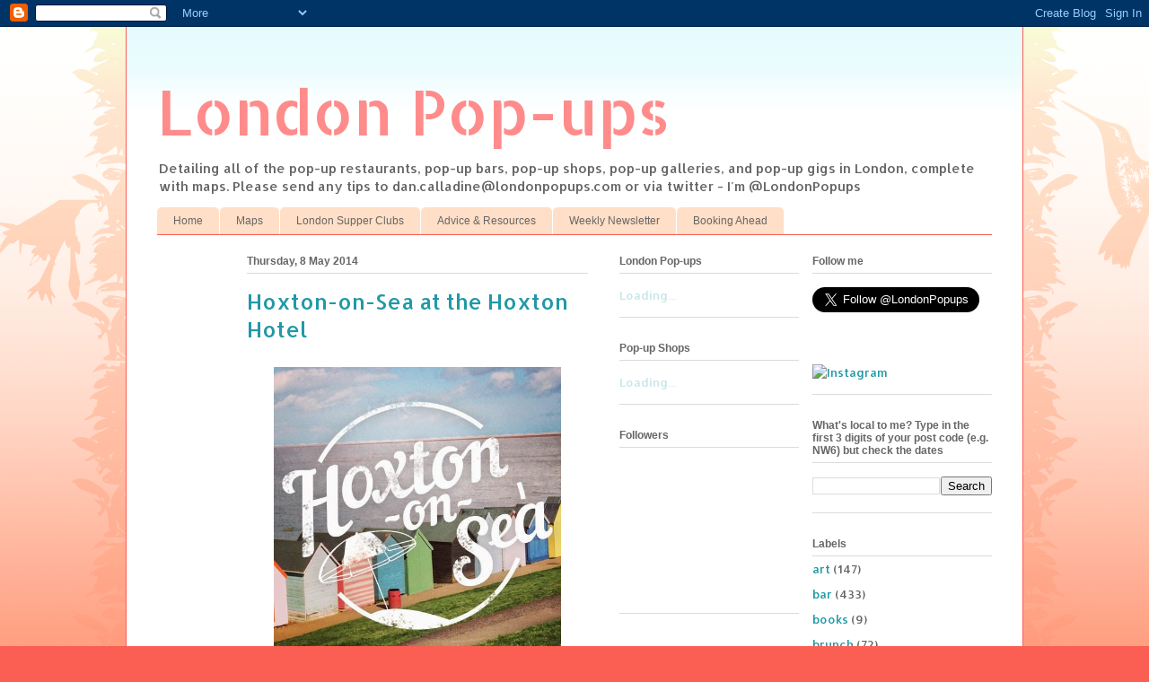

--- FILE ---
content_type: text/html; charset=UTF-8
request_url: http://www.londonpopups.com/2014/05/hoxton-on-sea-at-hoxton-hotel.html
body_size: 12766
content:
<!DOCTYPE html>
<html class='v2' dir='ltr' xmlns='http://www.w3.org/1999/xhtml' xmlns:b='http://www.google.com/2005/gml/b' xmlns:data='http://www.google.com/2005/gml/data' xmlns:expr='http://www.google.com/2005/gml/expr'>
<head>
<link href='https://www.blogger.com/static/v1/widgets/335934321-css_bundle_v2.css' rel='stylesheet' type='text/css'/>
<meta content='IE=EmulateIE7' http-equiv='X-UA-Compatible'/>
<meta content='width=1100' name='viewport'/>
<meta content='text/html; charset=UTF-8' http-equiv='Content-Type'/>
<meta content='blogger' name='generator'/>
<link href='http://www.londonpopups.com/favicon.ico' rel='icon' type='image/x-icon'/>
<link href='http://www.londonpopups.com/2014/05/hoxton-on-sea-at-hoxton-hotel.html' rel='canonical'/>
<link rel="alternate" type="application/atom+xml" title="London Pop-ups - Atom" href="http://www.londonpopups.com/feeds/posts/default" />
<link rel="alternate" type="application/rss+xml" title="London Pop-ups - RSS" href="http://www.londonpopups.com/feeds/posts/default?alt=rss" />
<link rel="service.post" type="application/atom+xml" title="London Pop-ups - Atom" href="https://www.blogger.com/feeds/886321596911483273/posts/default" />

<link rel="alternate" type="application/atom+xml" title="London Pop-ups - Atom" href="http://www.londonpopups.com/feeds/1373052955641502240/comments/default" />
<!--Can't find substitution for tag [blog.ieCssRetrofitLinks]-->
<link href='https://blogger.googleusercontent.com/img/b/R29vZ2xl/AVvXsEiyKovalvJxzDQwpelfp1aFkozBN_dNTKb0PPgjgbPN1Ms4Hc40OQLFxIFA5dogdOgd_vYgRmBIxn1SvusBK0vvsQaQ8U5sJKD-Bsm8FiLg2lF30yMGPEkzeFce4gE1nIJC5Pc2oLnBOh8X/s1600/hoxton_onsea_Hoxton_Hotel.jpg' rel='image_src'/>
<meta content='The end of May sees The Hoxton Hotel getting all seaside, with their Hoxton On Sea pop-up in the courtyard.  Expect Pimms, retro foodie treats (Candy floss?  Hope so!), donuts, fish & chips in paper cones, and more.' name='description'/>
<meta content='http://www.londonpopups.com/2014/05/hoxton-on-sea-at-hoxton-hotel.html' property='og:url'/>
<meta content='Hoxton-on-Sea at the Hoxton Hotel' property='og:title'/>
<meta content='The end of May sees The Hoxton Hotel getting all seaside, with their Hoxton On Sea pop-up in the courtyard.  Expect Pimms, retro foodie treats (Candy floss?  Hope so!), donuts, fish &amp; chips in paper cones, and more.' property='og:description'/>
<meta content='https://blogger.googleusercontent.com/img/b/R29vZ2xl/AVvXsEiyKovalvJxzDQwpelfp1aFkozBN_dNTKb0PPgjgbPN1Ms4Hc40OQLFxIFA5dogdOgd_vYgRmBIxn1SvusBK0vvsQaQ8U5sJKD-Bsm8FiLg2lF30yMGPEkzeFce4gE1nIJC5Pc2oLnBOh8X/w1200-h630-p-k-no-nu/hoxton_onsea_Hoxton_Hotel.jpg' property='og:image'/>
<title>London Pop-ups: Hoxton-on-Sea at the Hoxton Hotel</title>
<style type='text/css'>@font-face{font-family:'Allerta';font-style:normal;font-weight:400;font-display:swap;src:url(//fonts.gstatic.com/s/allerta/v19/TwMO-IAHRlkbx940YnYXSCiN9uc.woff2)format('woff2');unicode-range:U+0000-00FF,U+0131,U+0152-0153,U+02BB-02BC,U+02C6,U+02DA,U+02DC,U+0304,U+0308,U+0329,U+2000-206F,U+20AC,U+2122,U+2191,U+2193,U+2212,U+2215,U+FEFF,U+FFFD;}@font-face{font-family:'Allerta Stencil';font-style:normal;font-weight:400;font-display:swap;src:url(//fonts.gstatic.com/s/allertastencil/v24/HTx0L209KT-LmIE9N7OR6eiycOe1_Db29XP-vA.woff2)format('woff2');unicode-range:U+0000-00FF,U+0131,U+0152-0153,U+02BB-02BC,U+02C6,U+02DA,U+02DC,U+0304,U+0308,U+0329,U+2000-206F,U+20AC,U+2122,U+2191,U+2193,U+2212,U+2215,U+FEFF,U+FFFD;}</style>
<style id='page-skin-1' type='text/css'><!--
/*
-----------------------------------------------
Blogger Template Style
Name:     Ethereal
Designer: Jason Morrow
URL:      jasonmorrow.etsy.com
----------------------------------------------- */
/* Content
----------------------------------------------- */
body {
font: normal normal 13px Allerta;
color: #666666;
background: #fb5e53 url(http://www.blogblog.com/1kt/ethereal/birds-2toned-bg.png) repeat-x scroll top center;
}
html body .content-outer {
min-width: 0;
max-width: 100%;
width: 100%;
}
a:link {
text-decoration: none;
color: #2198a6;
}
a:visited {
text-decoration: none;
color: #4d469c;
}
a:hover {
text-decoration: underline;
color: #2198a6;
}
.main-inner {
padding-top: 15px;
}
.body-fauxcolumn-outer {
background: transparent none repeat-x scroll top center;
}
.content-fauxcolumns .fauxcolumn-inner {
background: #ffffff url(http://www.blogblog.com/1kt/ethereal/bird-2toned-blue-fade.png) repeat-x scroll top left;
border-left: 1px solid #fb5e53;
border-right: 1px solid #fb5e53;
}
/* Flexible Background
----------------------------------------------- */
.content-fauxcolumn-outer .fauxborder-left {
width: 100%;
padding-left: 300px;
margin-left: -300px;
background-color: transparent;
background-image: url(http://themes.googleusercontent.com/image?id=0BwVBOzw_-hbMNjViMzQ0ZDEtMWU1NS00ZTBkLWFjY2EtZjM5YmU4OTA2MjBm);
background-repeat: no-repeat;
background-position: left top;
}
.content-fauxcolumn-outer .fauxborder-right {
margin-right: -299px;
width: 299px;
background-color: transparent;
background-image: url(http://themes.googleusercontent.com/image?id=0BwVBOzw_-hbMNjViMzQ0ZDEtMWU1NS00ZTBkLWFjY2EtZjM5YmU4OTA2MjBm);
background-repeat: no-repeat;
background-position: right top;
}
/* Columns
----------------------------------------------- */
.content-inner {
padding: 0;
}
/* Header
----------------------------------------------- */
.header-inner {
padding: 27px 0 3px;
}
.header-inner .section {
margin: 0 35px;
}
.Header h1 {
font: normal normal 70px Allerta Stencil;
color: #ff8b8b;
}
.Header h1 a {
color: #ff8b8b;
}
.Header .description {
font-size: 115%;
color: #666666;
}
.header-inner .Header .titlewrapper,
.header-inner .Header .descriptionwrapper {
padding-left: 0;
padding-right: 0;
margin-bottom: 0;
}
/* Tabs
----------------------------------------------- */
.tabs-outer {
position: relative;
background: transparent;
}
.tabs-cap-top, .tabs-cap-bottom {
position: absolute;
width: 100%;
}
.tabs-cap-bottom {
bottom: 0;
}
.tabs-inner {
padding: 0;
}
.tabs-inner .section {
margin: 0 35px;
}
*+html body .tabs-inner .widget li {
padding: 1px;
}
.PageList {
border-bottom: 1px solid #fb5e53;
}
.tabs-inner .widget li.selected a,
.tabs-inner .widget li a:hover {
position: relative;
-moz-border-radius-topleft: 5px;
-moz-border-radius-topright: 5px;
-webkit-border-top-left-radius: 5px;
-webkit-border-top-right-radius: 5px;
-goog-ms-border-top-left-radius: 5px;
-goog-ms-border-top-right-radius: 5px;
border-top-left-radius: 5px;
border-top-right-radius: 5px;
background: #ffa183 none ;
color: #ffffff;
}
.tabs-inner .widget li a {
display: inline-block;
margin: 0;
margin-right: 1px;
padding: .65em 1.5em;
font: normal normal 12px Arial, Tahoma, Helvetica, FreeSans, sans-serif;
color: #666666;
background-color: #ffdfc7;
-moz-border-radius-topleft: 5px;
-moz-border-radius-topright: 5px;
-webkit-border-top-left-radius: 5px;
-webkit-border-top-right-radius: 5px;
-goog-ms-border-top-left-radius: 5px;
-goog-ms-border-top-right-radius: 5px;
border-top-left-radius: 5px;
border-top-right-radius: 5px;
}
/* Headings
----------------------------------------------- */
h2 {
font: normal bold 12px Arial, Tahoma, Helvetica, FreeSans, sans-serif;
color: #666666;
}
/* Widgets
----------------------------------------------- */
.main-inner .column-left-inner {
padding: 0 0 0 20px;
}
.main-inner .column-left-inner .section {
margin-right: 0;
}
.main-inner .column-right-inner {
padding: 0 20px 0 0;
}
.main-inner .column-right-inner .section {
margin-left: 0;
}
.main-inner .section {
padding: 0;
}
.main-inner .widget {
padding: 0 0 15px;
margin: 20px 0;
border-bottom: 1px solid #dbdbdb;
}
.main-inner .widget h2 {
margin: 0;
padding: .6em 0 .5em;
}
.footer-inner .widget h2 {
padding: 0 0 .4em;
}
.main-inner .widget h2 + div, .footer-inner .widget h2 + div {
padding-top: 15px;
}
.main-inner .widget .widget-content {
margin: 0;
padding: 15px 0 0;
}
.main-inner .widget ul, .main-inner .widget #ArchiveList ul.flat {
margin: -15px -15px -15px;
padding: 0;
list-style: none;
}
.main-inner .sidebar .widget h2 {
border-bottom: 1px solid #dbdbdb;
}
.main-inner .widget #ArchiveList {
margin: -15px 0 0;
}
.main-inner .widget ul li, .main-inner .widget #ArchiveList ul.flat li {
padding: .5em 15px;
text-indent: 0;
}
.main-inner .widget #ArchiveList ul li {
padding-top: .25em;
padding-bottom: .25em;
}
.main-inner .widget ul li:first-child, .main-inner .widget #ArchiveList ul.flat li:first-child {
border-top: none;
}
.main-inner .widget ul li:last-child, .main-inner .widget #ArchiveList ul.flat li:last-child {
border-bottom: none;
}
.main-inner .widget .post-body ul {
padding: 0 2.5em;
margin: .5em 0;
list-style: disc;
}
.main-inner .widget .post-body ul li {
padding: 0.25em 0;
margin-bottom: .25em;
color: #666666;
border: none;
}
.footer-inner .widget ul {
padding: 0;
list-style: none;
}
.widget .zippy {
color: #cccccc;
}
/* Posts
----------------------------------------------- */
.main.section {
margin: 0 20px;
}
body .main-inner .Blog {
padding: 0;
background-color: transparent;
border: none;
}
.main-inner .widget h2.date-header {
border-bottom: 1px solid #dbdbdb;
}
.date-outer {
position: relative;
margin: 15px 0 20px;
}
.date-outer:first-child {
margin-top: 0;
}
.date-posts {
clear: both;
}
.post-outer, .inline-ad {
border-bottom: 1px solid #dbdbdb;
padding: 30px 0;
}
.post-outer {
padding-bottom: 10px;
}
.post-outer:first-child {
padding-top: 0;
border-top: none;
}
.post-outer:last-child, .inline-ad:last-child {
border-bottom: none;
}
.post-body img {
padding: 8px;
}
h3.post-title, h4 {
font: normal normal 24px Allerta;
color: #2198a6;
}
h3.post-title a {
font: normal normal 24px Allerta;
color: #2198a6;
text-decoration: none;
}
h3.post-title a:hover {
color: #2198a6;
text-decoration: underline;
}
.post-header {
margin: 0 0 1.5em;
}
.post-body {
line-height: 1.4;
}
.post-footer {
margin: 1.5em 0 0;
}
#blog-pager {
padding: 15px;
}
.blog-feeds, .post-feeds {
margin: 1em 0;
text-align: center;
}
.post-outer .comments {
margin-top: 2em;
}
/* Comments
----------------------------------------------- */
.comments .comments-content .icon.blog-author {
background-repeat: no-repeat;
background-image: url([data-uri]);
}
.comments .comments-content .loadmore a {
background: #ffffff url(http://www.blogblog.com/1kt/ethereal/bird-2toned-blue-fade.png) repeat-x scroll top left;
}
.comments .comments-content .loadmore a {
border-top: 1px solid #dbdbdb;
border-bottom: 1px solid #dbdbdb;
}
.comments .comment-thread.inline-thread {
background: #ffffff url(http://www.blogblog.com/1kt/ethereal/bird-2toned-blue-fade.png) repeat-x scroll top left;
}
.comments .continue {
border-top: 2px solid #dbdbdb;
}
/* Footer
----------------------------------------------- */
.footer-inner {
padding: 30px 0;
overflow: hidden;
}
/* Mobile
----------------------------------------------- */
body.mobile  {
background-size: auto
}
.mobile .body-fauxcolumn-outer {
background: ;
}
.mobile .content-fauxcolumns .fauxcolumn-inner {
opacity: 0.75;
}
.mobile .content-fauxcolumn-outer .fauxborder-right {
margin-right: 0;
}
.mobile-link-button {
background-color: #ffa183;
}
.mobile-link-button a:link, .mobile-link-button a:visited {
color: #ffffff;
}
.mobile-index-contents {
color: #444444;
}
.mobile .body-fauxcolumn-outer {
background-size: 100% auto;
}
.mobile .mobile-date-outer {
border-bottom: transparent;
}
.mobile .PageList {
border-bottom: none;
}
.mobile .tabs-inner .section {
margin: 0;
}
.mobile .tabs-inner .PageList .widget-content {
background: #ffa183 none;
color: #ffffff;
}
.mobile .tabs-inner .PageList .widget-content .pagelist-arrow {
border-left: 1px solid #ffffff;
}
.mobile .footer-inner {
overflow: visible;
}
body.mobile .AdSense {
margin: 0 -10px;
}

--></style>
<style id='template-skin-1' type='text/css'><!--
body {
min-width: 1000px;
}
.content-outer, .content-fauxcolumn-outer, .region-inner {
min-width: 1000px;
max-width: 1000px;
_width: 1000px;
}
.main-inner .columns {
padding-left: 100px;
padding-right: 450px;
}
.main-inner .fauxcolumn-center-outer {
left: 100px;
right: 450px;
/* IE6 does not respect left and right together */
_width: expression(this.parentNode.offsetWidth -
parseInt("100px") -
parseInt("450px") + 'px');
}
.main-inner .fauxcolumn-left-outer {
width: 100px;
}
.main-inner .fauxcolumn-right-outer {
width: 450px;
}
.main-inner .column-left-outer {
width: 100px;
right: 100%;
margin-left: -100px;
}
.main-inner .column-right-outer {
width: 450px;
margin-right: -450px;
}
#layout {
min-width: 0;
}
#layout .content-outer {
min-width: 0;
width: 800px;
}
#layout .region-inner {
min-width: 0;
width: auto;
}
--></style>
<script type='text/javascript'>

  var _gaq = _gaq || [];
  _gaq.push(['_setAccount', 'UA-241181-19']);
  _gaq.push(['_trackPageview']);

  (function() {
    var ga = document.createElement('script'); ga.type = 'text/javascript'; ga.async = true;
    ga.src = ('https:' == document.location.protocol ? 'https://ssl' : 'http://www') + '.google-analytics.com/ga.js';
    var s = document.getElementsByTagName('script')[0]; s.parentNode.insertBefore(ga, s);
  })();

</script>
<!-- twitter card details -->
<meta content='summary' name='twitter:card'/>
<meta content='@LONDONPOPUPS' name='twitter:site'/>
<meta content='http://www.londonpopups.com/2014/05/hoxton-on-sea-at-hoxton-hotel.html' name='twitter:url'/>
<meta content='Hoxton-on-Sea at the Hoxton Hotel' name='twitter:title'/>
<meta content='The end of May sees The Hoxton Hotel getting all seaside, with their Hoxton On Sea pop-up in the courtyard.  Expect Pimms, retro foodie treats (Candy floss?  Hope so!), donuts, fish & chips in paper cones, and more.' name='twitter:description'/>
<meta content='https://blogger.googleusercontent.com/img/b/R29vZ2xl/AVvXsEiyKovalvJxzDQwpelfp1aFkozBN_dNTKb0PPgjgbPN1Ms4Hc40OQLFxIFA5dogdOgd_vYgRmBIxn1SvusBK0vvsQaQ8U5sJKD-Bsm8FiLg2lF30yMGPEkzeFce4gE1nIJC5Pc2oLnBOh8X/s72-c/hoxton_onsea_Hoxton_Hotel.jpg' name='twitter:image'/>
<!-- end twitter card details -->
<link href='https://www.blogger.com/dyn-css/authorization.css?targetBlogID=886321596911483273&amp;zx=9c095b2e-877f-4e46-939b-91bad736eec6' media='none' onload='if(media!=&#39;all&#39;)media=&#39;all&#39;' rel='stylesheet'/><noscript><link href='https://www.blogger.com/dyn-css/authorization.css?targetBlogID=886321596911483273&amp;zx=9c095b2e-877f-4e46-939b-91bad736eec6' rel='stylesheet'/></noscript>
<meta name='google-adsense-platform-account' content='ca-host-pub-1556223355139109'/>
<meta name='google-adsense-platform-domain' content='blogspot.com'/>

</head>
<body class='loading variant-hummingBirds2'>
<div class='navbar section' id='navbar'><div class='widget Navbar' data-version='1' id='Navbar1'><script type="text/javascript">
    function setAttributeOnload(object, attribute, val) {
      if(window.addEventListener) {
        window.addEventListener('load',
          function(){ object[attribute] = val; }, false);
      } else {
        window.attachEvent('onload', function(){ object[attribute] = val; });
      }
    }
  </script>
<div id="navbar-iframe-container"></div>
<script type="text/javascript" src="https://apis.google.com/js/platform.js"></script>
<script type="text/javascript">
      gapi.load("gapi.iframes:gapi.iframes.style.bubble", function() {
        if (gapi.iframes && gapi.iframes.getContext) {
          gapi.iframes.getContext().openChild({
              url: 'https://www.blogger.com/navbar/886321596911483273?po\x3d1373052955641502240\x26origin\x3dhttp://www.londonpopups.com',
              where: document.getElementById("navbar-iframe-container"),
              id: "navbar-iframe"
          });
        }
      });
    </script><script type="text/javascript">
(function() {
var script = document.createElement('script');
script.type = 'text/javascript';
script.src = '//pagead2.googlesyndication.com/pagead/js/google_top_exp.js';
var head = document.getElementsByTagName('head')[0];
if (head) {
head.appendChild(script);
}})();
</script>
</div></div>
<div class='body-fauxcolumns'>
<div class='fauxcolumn-outer body-fauxcolumn-outer'>
<div class='cap-top'>
<div class='cap-left'></div>
<div class='cap-right'></div>
</div>
<div class='fauxborder-left'>
<div class='fauxborder-right'></div>
<div class='fauxcolumn-inner'>
</div>
</div>
<div class='cap-bottom'>
<div class='cap-left'></div>
<div class='cap-right'></div>
</div>
</div>
</div>
<div class='content'>
<div class='content-fauxcolumns'>
<div class='fauxcolumn-outer content-fauxcolumn-outer'>
<div class='cap-top'>
<div class='cap-left'></div>
<div class='cap-right'></div>
</div>
<div class='fauxborder-left'>
<div class='fauxborder-right'></div>
<div class='fauxcolumn-inner'>
</div>
</div>
<div class='cap-bottom'>
<div class='cap-left'></div>
<div class='cap-right'></div>
</div>
</div>
</div>
<div class='content-outer'>
<div class='content-cap-top cap-top'>
<div class='cap-left'></div>
<div class='cap-right'></div>
</div>
<div class='fauxborder-left content-fauxborder-left'>
<div class='fauxborder-right content-fauxborder-right'></div>
<div class='content-inner'>
<header>
<div class='header-outer'>
<div class='header-cap-top cap-top'>
<div class='cap-left'></div>
<div class='cap-right'></div>
</div>
<div class='fauxborder-left header-fauxborder-left'>
<div class='fauxborder-right header-fauxborder-right'></div>
<div class='region-inner header-inner'>
<div class='header section' id='header'><div class='widget Header' data-version='1' id='Header1'>
<div id='header-inner'>
<div class='titlewrapper'>
<h1 class='title'>
<a href='http://www.londonpopups.com/'>
London Pop-ups
</a>
</h1>
</div>
<div class='descriptionwrapper'>
<p class='description'><span>Detailing all of the pop-up restaurants, pop-up bars, pop-up shops, pop-up galleries, and pop-up gigs in London, complete with maps.  Please send any tips to dan.calladine@londonpopups.com or via twitter - I'm @LondonPopups</span></p>
</div>
</div>
</div></div>
</div>
</div>
<div class='header-cap-bottom cap-bottom'>
<div class='cap-left'></div>
<div class='cap-right'></div>
</div>
</div>
</header>
<div class='tabs-outer'>
<div class='tabs-cap-top cap-top'>
<div class='cap-left'></div>
<div class='cap-right'></div>
</div>
<div class='fauxborder-left tabs-fauxborder-left'>
<div class='fauxborder-right tabs-fauxborder-right'></div>
<div class='region-inner tabs-inner'>
<div class='tabs section' id='crosscol'><div class='widget PageList' data-version='1' id='PageList1'>
<h2>Pages</h2>
<div class='widget-content'>
<ul>
<li>
<a href='http://www.londonpopups.com/'>Home</a>
</li>
<li>
<a href='http://www.londonpopups.com/p/maps.html'>Maps</a>
</li>
<li>
<a href='http://www.londonpopups.com/p/london-supper-clubs.html'>London Supper Clubs</a>
</li>
<li>
<a href='http://www.londonpopups.com/p/advice-resources.html'>Advice &amp; Resources</a>
</li>
<li>
<a href='http://www.londonpopups.com/p/weekly-newsletter.html'>Weekly Newsletter</a>
</li>
<li>
<a href='http://www.londonpopups.com/p/booking-ahead.html'>Booking Ahead</a>
</li>
</ul>
<div class='clear'></div>
</div>
</div></div>
<div class='tabs no-items section' id='crosscol-overflow'></div>
</div>
</div>
<div class='tabs-cap-bottom cap-bottom'>
<div class='cap-left'></div>
<div class='cap-right'></div>
</div>
</div>
<div class='main-outer'>
<div class='main-cap-top cap-top'>
<div class='cap-left'></div>
<div class='cap-right'></div>
</div>
<div class='fauxborder-left main-fauxborder-left'>
<div class='fauxborder-right main-fauxborder-right'></div>
<div class='region-inner main-inner'>
<div class='columns fauxcolumns'>
<div class='fauxcolumn-outer fauxcolumn-center-outer'>
<div class='cap-top'>
<div class='cap-left'></div>
<div class='cap-right'></div>
</div>
<div class='fauxborder-left'>
<div class='fauxborder-right'></div>
<div class='fauxcolumn-inner'>
</div>
</div>
<div class='cap-bottom'>
<div class='cap-left'></div>
<div class='cap-right'></div>
</div>
</div>
<div class='fauxcolumn-outer fauxcolumn-left-outer'>
<div class='cap-top'>
<div class='cap-left'></div>
<div class='cap-right'></div>
</div>
<div class='fauxborder-left'>
<div class='fauxborder-right'></div>
<div class='fauxcolumn-inner'>
</div>
</div>
<div class='cap-bottom'>
<div class='cap-left'></div>
<div class='cap-right'></div>
</div>
</div>
<div class='fauxcolumn-outer fauxcolumn-right-outer'>
<div class='cap-top'>
<div class='cap-left'></div>
<div class='cap-right'></div>
</div>
<div class='fauxborder-left'>
<div class='fauxborder-right'></div>
<div class='fauxcolumn-inner'>
</div>
</div>
<div class='cap-bottom'>
<div class='cap-left'></div>
<div class='cap-right'></div>
</div>
</div>
<!-- corrects IE6 width calculation -->
<div class='columns-inner'>
<div class='column-center-outer'>
<div class='column-center-inner'>
<div class='main section' id='main'><div class='widget Blog' data-version='1' id='Blog1'>
<div class='blog-posts hfeed'>

          <div class="date-outer">
        
<h2 class='date-header'><span>Thursday, 8 May 2014</span></h2>

          <div class="date-posts">
        
<div class='post-outer'>
<div class='post hentry'>
<a name='1373052955641502240'></a>
<h3 class='post-title entry-title'>
Hoxton-on-Sea at the Hoxton Hotel
</h3>
<div class='post-header'>
<div class='post-header-line-1'></div>
</div>
<div class='post-body entry-content' id='post-body-1373052955641502240'>
<div class="separator" style="clear: both; text-align: center;">
<a href="https://blogger.googleusercontent.com/img/b/R29vZ2xl/AVvXsEiyKovalvJxzDQwpelfp1aFkozBN_dNTKb0PPgjgbPN1Ms4Hc40OQLFxIFA5dogdOgd_vYgRmBIxn1SvusBK0vvsQaQ8U5sJKD-Bsm8FiLg2lF30yMGPEkzeFce4gE1nIJC5Pc2oLnBOh8X/s1600/hoxton_onsea_Hoxton_Hotel.jpg" imageanchor="1" style="margin-left: 1em; margin-right: 1em;"><img border="0" height="320" src="https://blogger.googleusercontent.com/img/b/R29vZ2xl/AVvXsEiyKovalvJxzDQwpelfp1aFkozBN_dNTKb0PPgjgbPN1Ms4Hc40OQLFxIFA5dogdOgd_vYgRmBIxn1SvusBK0vvsQaQ8U5sJKD-Bsm8FiLg2lF30yMGPEkzeFce4gE1nIJC5Pc2oLnBOh8X/s1600/hoxton_onsea_Hoxton_Hotel.jpg" width="320" /></a></div>
The end of May sees The Hoxton Hotel getting all seaside, with their Hoxton On Sea pop-up in the courtyard. &nbsp;Expect Pimms, retro foodie treats (Candy floss? &nbsp;Hope so!), donuts, fish &amp; chips in paper cones, and more.<br />
<br />
<i>"Who doesn&#8217;t like to be beside the seaside and this May you can hit the beach without even having to leave East London. Hoxton-on-sea will be open to avid sunbathers this May offering retrotastic foodie treats, a place to relax in the sun and some very nostalgic entertainment.</i><br />
<i>There will be a dedicated Pimms bar serving a variety of fruity flavours, Knickerbocker glories, fresh donuts, Candy Floss, sticks of rock and mini fish and chip cones. &nbsp;All of your favourite seaside treats&#8230;"</i><br />
<br />
When - Thurs 22nd - Weds 28th May<br />
<br />
<div>
Where - The Hoxton Hotel,&nbsp;81 Great Eastern St, EC2A 3HU</div>
<br />
<a href="https://maps.google.co.uk/maps?q=hoxton+hotel&amp;ll=51.527396,-0.083041&amp;spn=0.006808,0.01929&amp;fb=1&amp;gl=uk&amp;hq=hoxton+hotel&amp;hnear=0x47d8a00baf21de75:0x52963a5addd52a99,London&amp;cid=0,0,1450881115229364695&amp;t=m&amp;z=16&amp;iwloc=A">Map</a><br />
<br />
<a href="https://www.hoxtonhotels.com/hoxton/events/#138">Link</a>&nbsp;- Hoxton Hotel<br />
<br />
<div>
<div style="font-weight: bold;">
<br /></div>
<b>Get more events like this</b></div>
<div style="font-weight: bold;">
<b><br /></b></div>
<div>
I have created a weekly newsletter to feature news about all of the latest and best pop-up and temporary things in London. &nbsp;Please sign up below!</div>
<div>
<br /></div>
<br />
<div id="mc_embed_signup" style="font-weight: bold;">
<form action="http://londonpopups.us6.list-manage1.com/subscribe/post?u=77d07af89ecb43f3da0727e3f&amp;id=17255d6d33" class="validate" id="mc-embedded-subscribe-form" method="post" name="mc-embedded-subscribe-form" novalidate="novalidate" target="_blank">
<label for="mce-EMAIL">Subscribe to our mailing list</label>&nbsp;<input class="email" id="mce-EMAIL" name="EMAIL" placeholder="email address" required="required" type="email" value="" /><br />
<div class="clear">
<input class="button" id="mc-embedded-subscribe" name="subscribe" type="submit" value="Subscribe" /></div>
</form>
</div>
See this week's newsletter&nbsp;<a href="http://www.londonpopups.com/p/weekly-newsletter.html">here</a><br />
<br />
<div style='clear: both;'></div>
</div>
<div class='post-footer'>
<div class='post-footer-line post-footer-line-1'><span class='post-author vcard'>
Posted by
<span class='fn'>Dan</span>
</span>
<span class='post-timestamp'>
at
<a class='timestamp-link' href='http://www.londonpopups.com/2014/05/hoxton-on-sea-at-hoxton-hotel.html' rel='bookmark' title='permanent link'><abbr class='published' title='2014-05-08T05:51:00-07:00'>05:51</abbr></a>
</span>
<span class='post-comment-link'>
</span>
<span class='post-icons'>
<span class='item-control blog-admin pid-601852158'>
<a href='https://www.blogger.com/post-edit.g?blogID=886321596911483273&postID=1373052955641502240&from=pencil' title='Edit Post'>
<img alt='' class='icon-action' height='18' src='https://resources.blogblog.com/img/icon18_edit_allbkg.gif' width='18'/>
</a>
</span>
</span>
<div class='post-share-buttons goog-inline-block'>
<a class='goog-inline-block share-button sb-email' href='https://www.blogger.com/share-post.g?blogID=886321596911483273&postID=1373052955641502240&target=email' target='_blank' title='Email This'><span class='share-button-link-text'>Email This</span></a><a class='goog-inline-block share-button sb-blog' href='https://www.blogger.com/share-post.g?blogID=886321596911483273&postID=1373052955641502240&target=blog' onclick='window.open(this.href, "_blank", "height=270,width=475"); return false;' target='_blank' title='BlogThis!'><span class='share-button-link-text'>BlogThis!</span></a><a class='goog-inline-block share-button sb-twitter' href='https://www.blogger.com/share-post.g?blogID=886321596911483273&postID=1373052955641502240&target=twitter' target='_blank' title='Share to X'><span class='share-button-link-text'>Share to X</span></a><a class='goog-inline-block share-button sb-facebook' href='https://www.blogger.com/share-post.g?blogID=886321596911483273&postID=1373052955641502240&target=facebook' onclick='window.open(this.href, "_blank", "height=430,width=640"); return false;' target='_blank' title='Share to Facebook'><span class='share-button-link-text'>Share to Facebook</span></a><a class='goog-inline-block share-button sb-pinterest' href='https://www.blogger.com/share-post.g?blogID=886321596911483273&postID=1373052955641502240&target=pinterest' target='_blank' title='Share to Pinterest'><span class='share-button-link-text'>Share to Pinterest</span></a>
</div>
</div>
<div class='post-footer-line post-footer-line-2'><span class='post-labels'>
Labels:
<a href='http://www.londonpopups.com/search/label/foodanddrink' rel='tag'>foodanddrink</a>
</span>
</div>
<div class='post-footer-line post-footer-line-3'><span class='post-location'>
Location:
<a href='https://maps.google.com/maps?q=Shoredtich,+London+EC2A+3HU,+UK@51.5253569,-0.08268759999998565&z=10' target='_blank'>Shoredtich, London EC2A 3HU, UK</a>
</span>
</div>
</div>
</div>
<div class='comments' id='comments'>
<a name='comments'></a>
<h4>No comments:</h4>
<div id='Blog1_comments-block-wrapper'>
<dl class='avatar-comment-indent' id='comments-block'>
</dl>
</div>
<p class='comment-footer'>
<div class='comment-form'>
<a name='comment-form'></a>
<h4 id='comment-post-message'>Post a Comment</h4>
<p>
</p>
<a href='https://www.blogger.com/comment/frame/886321596911483273?po=1373052955641502240&hl=en-GB&saa=85391&origin=http://www.londonpopups.com' id='comment-editor-src'></a>
<iframe allowtransparency='true' class='blogger-iframe-colorize blogger-comment-from-post' frameborder='0' height='410px' id='comment-editor' name='comment-editor' src='' width='100%'></iframe>
<script src='https://www.blogger.com/static/v1/jsbin/2830521187-comment_from_post_iframe.js' type='text/javascript'></script>
<script type='text/javascript'>
      BLOG_CMT_createIframe('https://www.blogger.com/rpc_relay.html');
    </script>
</div>
</p>
</div>
</div>

        </div></div>
      
</div>
<div class='blog-pager' id='blog-pager'>
<span id='blog-pager-newer-link'>
<a class='blog-pager-newer-link' href='http://www.londonpopups.com/2014/05/kerb-saturdays-2014-in-granary-square.html' id='Blog1_blog-pager-newer-link' title='Newer Post'>Newer Post</a>
</span>
<span id='blog-pager-older-link'>
<a class='blog-pager-older-link' href='http://www.londonpopups.com/2014/05/a-6-course-dinner-at-boxpark-to-launch.html' id='Blog1_blog-pager-older-link' title='Older Post'>Older Post</a>
</span>
<a class='home-link' href='http://www.londonpopups.com/'>Home</a>
</div>
<div class='clear'></div>
<div class='post-feeds'>
<div class='feed-links'>
Subscribe to:
<a class='feed-link' href='http://www.londonpopups.com/feeds/1373052955641502240/comments/default' target='_blank' type='application/atom+xml'>Post Comments (Atom)</a>
</div>
</div>
</div></div>
</div>
</div>
<div class='column-left-outer'>
<div class='column-left-inner'>
<aside>
<div class='sidebar no-items section' id='sidebar-left-1'></div>
</aside>
</div>
</div>
<div class='column-right-outer'>
<div class='column-right-inner'>
<aside>
<div class='sidebar no-items section' id='sidebar-right-1'></div>
<table border='0' cellpadding='0' cellspacing='0' class='section-columns columns-2'>
<tbody>
<tr>
<td class='first columns-cell'>
<div class='sidebar section' id='sidebar-right-2-1'><div class='widget Feed' data-version='1' id='Feed1'>
<h2>London Pop-ups</h2>
<div class='widget-content' id='Feed1_feedItemListDisplay'>
<span style='filter: alpha(25); opacity: 0.25;'>
<a href='http://www.londonpopups.com/feeds/posts/default'>Loading...</a>
</span>
</div>
<div class='clear'></div>
</div><div class='widget Feed' data-version='1' id='Feed5'>
<h2>Pop-up Shops</h2>
<div class='widget-content' id='Feed5_feedItemListDisplay'>
<span style='filter: alpha(25); opacity: 0.25;'>
<a href='http://londonpopups.blogspot.com/feeds/posts/default/-/store?alt=rss'>Loading...</a>
</span>
</div>
<div class='clear'></div>
</div><div class='widget Followers' data-version='1' id='Followers1'>
<h2 class='title'>Followers</h2>
<div class='widget-content'>
<div id='Followers1-wrapper'>
<div style='margin-right:2px;'>
<div><script type="text/javascript" src="https://apis.google.com/js/platform.js"></script>
<div id="followers-iframe-container"></div>
<script type="text/javascript">
    window.followersIframe = null;
    function followersIframeOpen(url) {
      gapi.load("gapi.iframes", function() {
        if (gapi.iframes && gapi.iframes.getContext) {
          window.followersIframe = gapi.iframes.getContext().openChild({
            url: url,
            where: document.getElementById("followers-iframe-container"),
            messageHandlersFilter: gapi.iframes.CROSS_ORIGIN_IFRAMES_FILTER,
            messageHandlers: {
              '_ready': function(obj) {
                window.followersIframe.getIframeEl().height = obj.height;
              },
              'reset': function() {
                window.followersIframe.close();
                followersIframeOpen("https://www.blogger.com/followers/frame/886321596911483273?colors\x3dCgt0cmFuc3BhcmVudBILdHJhbnNwYXJlbnQaByM2NjY2NjYiByMyMTk4YTYqByNmZmZmZmYyByM2NjY2NjY6ByM2NjY2NjZCByMyMTk4YTZKByNjY2NjY2NSByMyMTk4YTZaC3RyYW5zcGFyZW50\x26pageSize\x3d21\x26hl\x3den-GB\x26origin\x3dhttp://www.londonpopups.com");
              },
              'open': function(url) {
                window.followersIframe.close();
                followersIframeOpen(url);
              }
            }
          });
        }
      });
    }
    followersIframeOpen("https://www.blogger.com/followers/frame/886321596911483273?colors\x3dCgt0cmFuc3BhcmVudBILdHJhbnNwYXJlbnQaByM2NjY2NjYiByMyMTk4YTYqByNmZmZmZmYyByM2NjY2NjY6ByM2NjY2NjZCByMyMTk4YTZKByNjY2NjY2NSByMyMTk4YTZaC3RyYW5zcGFyZW50\x26pageSize\x3d21\x26hl\x3den-GB\x26origin\x3dhttp://www.londonpopups.com");
  </script></div>
</div>
</div>
<div class='clear'></div>
</div>
</div></div>
</td>
<td class='columns-cell'>
<div class='sidebar section' id='sidebar-right-2-2'><div class='widget Text' data-version='1' id='Text1'>
<h2 class='title'>Follow me</h2>
<div class='widget-content'>
<a class="twitter-follow-button" data-show-count="false" data-size="large" href="https://twitter.com/LondonPopups">Follow @LondonPopups</a><br /><script>!function(d,s,id){var js,fjs=d.getElementsByTagName(s)[0];if(!d.getElementById(id)){js=d.createElement(s);js.id=id;js.src="//platform.twitter.com/widgets.js";fjs.parentNode.insertBefore(js,fjs);}}(document,"script","twitter-wjs");</script><br /><br /><style></style><br /><a class="ig-b- ig-b-48" href="http://instagram.com/londonpopups?ref=badge"><img alt="Instagram" src="https://badges.instagram.com/static/images/ig-badge-48.png" / /></a>
</div>
<div class='clear'></div>
</div><div class='widget BlogSearch' data-version='1' id='BlogSearch1'>
<h2 class='title'>What's local to me?  Type in the first 3 digits of your post code (e.g. NW6) but check the dates</h2>
<div class='widget-content'>
<div id='BlogSearch1_form'>
<form action='http://www.londonpopups.com/search' class='gsc-search-box' target='_top'>
<table cellpadding='0' cellspacing='0' class='gsc-search-box'>
<tbody>
<tr>
<td class='gsc-input'>
<input autocomplete='off' class='gsc-input' name='q' size='10' title='search' type='text' value=''/>
</td>
<td class='gsc-search-button'>
<input class='gsc-search-button' title='search' type='submit' value='Search'/>
</td>
</tr>
</tbody>
</table>
</form>
</div>
</div>
<div class='clear'></div>
</div><div class='widget Label' data-version='1' id='Label1'>
<h2>Labels</h2>
<div class='widget-content list-label-widget-content'>
<ul>
<li>
<a dir='ltr' href='http://www.londonpopups.com/search/label/art'>art</a>
<span dir='ltr'>(147)</span>
</li>
<li>
<a dir='ltr' href='http://www.londonpopups.com/search/label/bar'>bar</a>
<span dir='ltr'>(433)</span>
</li>
<li>
<a dir='ltr' href='http://www.londonpopups.com/search/label/books'>books</a>
<span dir='ltr'>(9)</span>
</li>
<li>
<a dir='ltr' href='http://www.londonpopups.com/search/label/brunch'>brunch</a>
<span dir='ltr'>(72)</span>
</li>
<li>
<a dir='ltr' href='http://www.londonpopups.com/search/label/byob'>byob</a>
<span dir='ltr'>(2)</span>
</li>
<li>
<a dir='ltr' href='http://www.londonpopups.com/search/label/cafe'>cafe</a>
<span dir='ltr'>(43)</span>
</li>
<li>
<a dir='ltr' href='http://www.londonpopups.com/search/label/cakes'>cakes</a>
<span dir='ltr'>(7)</span>
</li>
<li>
<a dir='ltr' href='http://www.londonpopups.com/search/label/cdw'>cdw</a>
<span dir='ltr'>(3)</span>
</li>
<li>
<a dir='ltr' href='http://www.londonpopups.com/search/label/charity'>charity</a>
<span dir='ltr'>(76)</span>
</li>
<li>
<a dir='ltr' href='http://www.londonpopups.com/search/label/christmas'>christmas</a>
<span dir='ltr'>(101)</span>
</li>
<li>
<a dir='ltr' href='http://www.londonpopups.com/search/label/christmas2013'>christmas2013</a>
<span dir='ltr'>(3)</span>
</li>
<li>
<a dir='ltr' href='http://www.londonpopups.com/search/label/christmas2014'>christmas2014</a>
<span dir='ltr'>(1)</span>
</li>
<li>
<a dir='ltr' href='http://www.londonpopups.com/search/label/Cinema'>Cinema</a>
<span dir='ltr'>(107)</span>
</li>
<li>
<a dir='ltr' href='http://www.londonpopups.com/search/label/classes'>classes</a>
<span dir='ltr'>(44)</span>
</li>
<li>
<a dir='ltr' href='http://www.londonpopups.com/search/label/CNY2015'>CNY2015</a>
<span dir='ltr'>(2)</span>
</li>
<li>
<a dir='ltr' href='http://www.londonpopups.com/search/label/cocktails'>cocktails</a>
<span dir='ltr'>(204)</span>
</li>
<li>
<a dir='ltr' href='http://www.londonpopups.com/search/label/coffee'>coffee</a>
<span dir='ltr'>(11)</span>
</li>
<li>
<a dir='ltr' href='http://www.londonpopups.com/search/label/collaboration'>collaboration</a>
<span dir='ltr'>(51)</span>
</li>
<li>
<a dir='ltr' href='http://www.londonpopups.com/search/label/Coming-Soon'>Coming-Soon</a>
<span dir='ltr'>(1)</span>
</li>
<li>
<a dir='ltr' href='http://www.londonpopups.com/search/label/craft'>craft</a>
<span dir='ltr'>(70)</span>
</li>
<li>
<a dir='ltr' href='http://www.londonpopups.com/search/label/dessert'>dessert</a>
<span dir='ltr'>(9)</span>
</li>
<li>
<a dir='ltr' href='http://www.londonpopups.com/search/label/events'>events</a>
<span dir='ltr'>(434)</span>
</li>
<li>
<a dir='ltr' href='http://www.londonpopups.com/search/label/festival'>festival</a>
<span dir='ltr'>(35)</span>
</li>
<li>
<a dir='ltr' href='http://www.londonpopups.com/search/label/food-truck'>food-truck</a>
<span dir='ltr'>(113)</span>
</li>
<li>
<a dir='ltr' href='http://www.londonpopups.com/search/label/foodanddrink'>foodanddrink</a>
<span dir='ltr'>(2629)</span>
</li>
<li>
<a dir='ltr' href='http://www.londonpopups.com/search/label/FoodBoxes'>FoodBoxes</a>
<span dir='ltr'>(1)</span>
</li>
<li>
<a dir='ltr' href='http://www.londonpopups.com/search/label/gallery'>gallery</a>
<span dir='ltr'>(14)</span>
</li>
<li>
<a dir='ltr' href='http://www.londonpopups.com/search/label/garden'>garden</a>
<span dir='ltr'>(1)</span>
</li>
<li>
<a dir='ltr' href='http://www.londonpopups.com/search/label/gigs'>gigs</a>
<span dir='ltr'>(4)</span>
</li>
<li>
<a dir='ltr' href='http://www.londonpopups.com/search/label/grocery'>grocery</a>
<span dir='ltr'>(1)</span>
</li>
<li>
<a dir='ltr' href='http://www.londonpopups.com/search/label/GuestPost'>GuestPost</a>
<span dir='ltr'>(18)</span>
</li>
<li>
<a dir='ltr' href='http://www.londonpopups.com/search/label/halloween'>halloween</a>
<span dir='ltr'>(10)</span>
</li>
<li>
<a dir='ltr' href='http://www.londonpopups.com/search/label/halloween2013'>halloween2013</a>
<span dir='ltr'>(7)</span>
</li>
<li>
<a dir='ltr' href='http://www.londonpopups.com/search/label/halloween2014'>halloween2014</a>
<span dir='ltr'>(3)</span>
</li>
<li>
<a dir='ltr' href='http://www.londonpopups.com/search/label/home-delivery'>home-delivery</a>
<span dir='ltr'>(4)</span>
</li>
<li>
<a dir='ltr' href='http://www.londonpopups.com/search/label/ice-cream'>ice-cream</a>
<span dir='ltr'>(3)</span>
</li>
<li>
<a dir='ltr' href='http://www.londonpopups.com/search/label/Indian'>Indian</a>
<span dir='ltr'>(3)</span>
</li>
<li>
<a dir='ltr' href='http://www.londonpopups.com/search/label/jewellery'>jewellery</a>
<span dir='ltr'>(32)</span>
</li>
<li>
<a dir='ltr' href='http://www.londonpopups.com/search/label/kids'>kids</a>
<span dir='ltr'>(4)</span>
</li>
<li>
<a dir='ltr' href='http://www.londonpopups.com/search/label/literary'>literary</a>
<span dir='ltr'>(5)</span>
</li>
<li>
<a dir='ltr' href='http://www.londonpopups.com/search/label/lockdown'>lockdown</a>
<span dir='ltr'>(2)</span>
</li>
<li>
<a dir='ltr' href='http://www.londonpopups.com/search/label/lunch'>lunch</a>
<span dir='ltr'>(23)</span>
</li>
<li>
<a dir='ltr' href='http://www.londonpopups.com/search/label/luxury'>luxury</a>
<span dir='ltr'>(228)</span>
</li>
<li>
<a dir='ltr' href='http://www.londonpopups.com/search/label/Maps'>Maps</a>
<span dir='ltr'>(1)</span>
</li>
<li>
<a dir='ltr' href='http://www.londonpopups.com/search/label/market'>market</a>
<span dir='ltr'>(124)</span>
</li>
<li>
<a dir='ltr' href='http://www.londonpopups.com/search/label/MealKits'>MealKits</a>
<span dir='ltr'>(1)</span>
</li>
<li>
<a dir='ltr' href='http://www.londonpopups.com/search/label/menswear'>menswear</a>
<span dir='ltr'>(1)</span>
</li>
<li>
<a dir='ltr' href='http://www.londonpopups.com/search/label/michelin'>michelin</a>
<span dir='ltr'>(18)</span>
</li>
<li>
<a dir='ltr' href='http://www.londonpopups.com/search/label/music'>music</a>
<span dir='ltr'>(51)</span>
</li>
<li>
<a dir='ltr' href='http://www.londonpopups.com/search/label/newsletter'>newsletter</a>
<span dir='ltr'>(5)</span>
</li>
<li>
<a dir='ltr' href='http://www.londonpopups.com/search/label/not-a-pop-up'>not-a-pop-up</a>
<span dir='ltr'>(8)</span>
</li>
<li>
<a dir='ltr' href='http://www.londonpopups.com/search/label/notickets'>notickets</a>
<span dir='ltr'>(16)</span>
</li>
<li>
<a dir='ltr' href='http://www.londonpopups.com/search/label/olympics'>olympics</a>
<span dir='ltr'>(7)</span>
</li>
<li>
<a dir='ltr' href='http://www.londonpopups.com/search/label/one-night-only'>one-night-only</a>
<span dir='ltr'>(623)</span>
</li>
<li>
<a dir='ltr' href='http://www.londonpopups.com/search/label/open-air'>open-air</a>
<span dir='ltr'>(8)</span>
</li>
<li>
<a dir='ltr' href='http://www.londonpopups.com/search/label/open-air2016'>open-air2016</a>
<span dir='ltr'>(9)</span>
</li>
<li>
<a dir='ltr' href='http://www.londonpopups.com/search/label/openair2015'>openair2015</a>
<span dir='ltr'>(17)</span>
</li>
<li>
<a dir='ltr' href='http://www.londonpopups.com/search/label/openair2017'>openair2017</a>
<span dir='ltr'>(6)</span>
</li>
<li>
<a dir='ltr' href='http://www.londonpopups.com/search/label/openair2018'>openair2018</a>
<span dir='ltr'>(4)</span>
</li>
<li>
<a dir='ltr' href='http://www.londonpopups.com/search/label/OpenairFS'>OpenairFS</a>
<span dir='ltr'>(10)</span>
</li>
<li>
<a dir='ltr' href='http://www.londonpopups.com/search/label/openairfs2015'>openairfs2015</a>
<span dir='ltr'>(6)</span>
</li>
<li>
<a dir='ltr' href='http://www.londonpopups.com/search/label/OpenairSun'>OpenairSun</a>
<span dir='ltr'>(5)</span>
</li>
<li>
<a dir='ltr' href='http://www.londonpopups.com/search/label/OpenAirThurs'>OpenAirThurs</a>
<span dir='ltr'>(8)</span>
</li>
<li>
<a dir='ltr' href='http://www.londonpopups.com/search/label/other'>other</a>
<span dir='ltr'>(374)</span>
</li>
<li>
<a dir='ltr' href='http://www.londonpopups.com/search/label/Profiles'>Profiles</a>
<span dir='ltr'>(6)</span>
</li>
<li>
<a dir='ltr' href='http://www.londonpopups.com/search/label/pub-takeover'>pub-takeover</a>
<span dir='ltr'>(341)</span>
</li>
<li>
<a dir='ltr' href='http://www.londonpopups.com/search/label/restaurant'>restaurant</a>
<span dir='ltr'>(595)</span>
</li>
<li>
<a dir='ltr' href='http://www.londonpopups.com/search/label/retro'>retro</a>
<span dir='ltr'>(36)</span>
</li>
<li>
<a dir='ltr' href='http://www.londonpopups.com/search/label/reviews'>reviews</a>
<span dir='ltr'>(13)</span>
</li>
<li>
<a dir='ltr' href='http://www.londonpopups.com/search/label/rooftop'>rooftop</a>
<span dir='ltr'>(24)</span>
</li>
<li>
<a dir='ltr' href='http://www.londonpopups.com/search/label/rooftop2015'>rooftop2015</a>
<span dir='ltr'>(3)</span>
</li>
<li>
<a dir='ltr' href='http://www.londonpopups.com/search/label/rooftop2016'>rooftop2016</a>
<span dir='ltr'>(8)</span>
</li>
<li>
<a dir='ltr' href='http://www.londonpopups.com/search/label/rooftop2017'>rooftop2017</a>
<span dir='ltr'>(7)</span>
</li>
<li>
<a dir='ltr' href='http://www.londonpopups.com/search/label/rooftop2019'>rooftop2019</a>
<span dir='ltr'>(3)</span>
</li>
<li>
<a dir='ltr' href='http://www.londonpopups.com/search/label/Schedule'>Schedule</a>
<span dir='ltr'>(633)</span>
</li>
<li>
<a dir='ltr' href='http://www.londonpopups.com/search/label/shopping'>shopping</a>
<span dir='ltr'>(470)</span>
</li>
<li>
<a dir='ltr' href='http://www.londonpopups.com/search/label/short-term'>short-term</a>
<span dir='ltr'>(238)</span>
</li>
<li>
<a dir='ltr' href='http://www.londonpopups.com/search/label/spaces'>spaces</a>
<span dir='ltr'>(24)</span>
</li>
<li>
<a dir='ltr' href='http://www.londonpopups.com/search/label/sport'>sport</a>
<span dir='ltr'>(1)</span>
</li>
<li>
<a dir='ltr' href='http://www.londonpopups.com/search/label/stationery'>stationery</a>
<span dir='ltr'>(5)</span>
</li>
<li>
<a dir='ltr' href='http://www.londonpopups.com/search/label/store'>store</a>
<span dir='ltr'>(460)</span>
</li>
<li>
<a dir='ltr' href='http://www.londonpopups.com/search/label/street-food'>street-food</a>
<span dir='ltr'>(68)</span>
</li>
<li>
<a dir='ltr' href='http://www.londonpopups.com/search/label/sunday-lunch'>sunday-lunch</a>
<span dir='ltr'>(77)</span>
</li>
<li>
<a dir='ltr' href='http://www.londonpopups.com/search/label/Sunday-Roast'>Sunday-Roast</a>
<span dir='ltr'>(31)</span>
</li>
<li>
<a dir='ltr' href='http://www.londonpopups.com/search/label/supper-club'>supper-club</a>
<span dir='ltr'>(728)</span>
</li>
<li>
<a dir='ltr' href='http://www.londonpopups.com/search/label/sushi'>sushi</a>
<span dir='ltr'>(1)</span>
</li>
<li>
<a dir='ltr' href='http://www.londonpopups.com/search/label/takeaway'>takeaway</a>
<span dir='ltr'>(1)</span>
</li>
<li>
<a dir='ltr' href='http://www.londonpopups.com/search/label/Tea'>Tea</a>
<span dir='ltr'>(10)</span>
</li>
<li>
<a dir='ltr' href='http://www.londonpopups.com/search/label/thanksgiving2013'>thanksgiving2013</a>
<span dir='ltr'>(3)</span>
</li>
<li>
<a dir='ltr' href='http://www.londonpopups.com/search/label/Theatre'>Theatre</a>
<span dir='ltr'>(29)</span>
</li>
<li>
<a dir='ltr' href='http://www.londonpopups.com/search/label/tours'>tours</a>
<span dir='ltr'>(3)</span>
</li>
<li>
<a dir='ltr' href='http://www.londonpopups.com/search/label/valentines2014'>valentines2014</a>
<span dir='ltr'>(9)</span>
</li>
<li>
<a dir='ltr' href='http://www.londonpopups.com/search/label/valentines2015'>valentines2015</a>
<span dir='ltr'>(6)</span>
</li>
<li>
<a dir='ltr' href='http://www.londonpopups.com/search/label/valentines2017'>valentines2017</a>
<span dir='ltr'>(1)</span>
</li>
<li>
<a dir='ltr' href='http://www.londonpopups.com/search/label/valentines2021'>valentines2021</a>
<span dir='ltr'>(1)</span>
</li>
<li>
<a dir='ltr' href='http://www.londonpopups.com/search/label/vegetarian'>vegetarian</a>
<span dir='ltr'>(47)</span>
</li>
<li>
<a dir='ltr' href='http://www.londonpopups.com/search/label/venues'>venues</a>
<span dir='ltr'>(4)</span>
</li>
<li>
<a dir='ltr' href='http://www.londonpopups.com/search/label/views'>views</a>
<span dir='ltr'>(3)</span>
</li>
<li>
<a dir='ltr' href='http://www.londonpopups.com/search/label/vintage'>vintage</a>
<span dir='ltr'>(44)</span>
</li>
<li>
<a dir='ltr' href='http://www.londonpopups.com/search/label/virtual'>virtual</a>
<span dir='ltr'>(3)</span>
</li>
<li>
<a dir='ltr' href='http://www.londonpopups.com/search/label/wearepopup'>wearepopup</a>
<span dir='ltr'>(3)</span>
</li>
<li>
<a dir='ltr' href='http://www.londonpopups.com/search/label/weekenders'>weekenders</a>
<span dir='ltr'>(13)</span>
</li>
<li>
<a dir='ltr' href='http://www.londonpopups.com/search/label/wiine'>wiine</a>
<span dir='ltr'>(3)</span>
</li>
<li>
<a dir='ltr' href='http://www.londonpopups.com/search/label/world-cup'>world-cup</a>
<span dir='ltr'>(6)</span>
</li>
</ul>
<div class='clear'></div>
</div>
</div></div>
</td>
</tr>
</tbody>
</table>
<div class='sidebar no-items section' id='sidebar-right-3'></div>
</aside>
</div>
</div>
</div>
<div style='clear: both'></div>
<!-- columns -->
</div>
<!-- main -->
</div>
</div>
<div class='main-cap-bottom cap-bottom'>
<div class='cap-left'></div>
<div class='cap-right'></div>
</div>
</div>
<footer>
<div class='footer-outer'>
<div class='footer-cap-top cap-top'>
<div class='cap-left'></div>
<div class='cap-right'></div>
</div>
<div class='fauxborder-left footer-fauxborder-left'>
<div class='fauxborder-right footer-fauxborder-right'></div>
<div class='region-inner footer-inner'>
<div class='foot no-items section' id='footer-1'></div>
<table border='0' cellpadding='0' cellspacing='0' class='section-columns columns-2'>
<tbody>
<tr>
<td class='first columns-cell'>
<div class='foot no-items section' id='footer-2-1'></div>
</td>
<td class='columns-cell'>
<div class='foot no-items section' id='footer-2-2'></div>
</td>
</tr>
</tbody>
</table>
<!-- outside of the include in order to lock Attribution widget -->
<div class='foot section' id='footer-3'><div class='widget Attribution' data-version='1' id='Attribution1'>
<div class='widget-content' style='text-align: center;'>
Ethereal theme. Powered by <a href='https://www.blogger.com' target='_blank'>Blogger</a>.
</div>
<div class='clear'></div>
</div></div>
</div>
</div>
<div class='footer-cap-bottom cap-bottom'>
<div class='cap-left'></div>
<div class='cap-right'></div>
</div>
</div>
</footer>
<!-- content -->
</div>
</div>
<div class='content-cap-bottom cap-bottom'>
<div class='cap-left'></div>
<div class='cap-right'></div>
</div>
</div>
</div>
<script type='text/javascript'>
    window.setTimeout(function() {
        document.body.className = document.body.className.replace('loading', '');
      }, 10);
  </script>

<script type="text/javascript" src="https://www.blogger.com/static/v1/widgets/719476776-widgets.js"></script>
<script type='text/javascript'>
window['__wavt'] = 'AOuZoY7aie1IwVlElZ4A65gVnWxfd90fGg:1769151231364';_WidgetManager._Init('//www.blogger.com/rearrange?blogID\x3d886321596911483273','//www.londonpopups.com/2014/05/hoxton-on-sea-at-hoxton-hotel.html','886321596911483273');
_WidgetManager._SetDataContext([{'name': 'blog', 'data': {'blogId': '886321596911483273', 'title': 'London Pop-ups', 'url': 'http://www.londonpopups.com/2014/05/hoxton-on-sea-at-hoxton-hotel.html', 'canonicalUrl': 'http://www.londonpopups.com/2014/05/hoxton-on-sea-at-hoxton-hotel.html', 'homepageUrl': 'http://www.londonpopups.com/', 'searchUrl': 'http://www.londonpopups.com/search', 'canonicalHomepageUrl': 'http://www.londonpopups.com/', 'blogspotFaviconUrl': 'http://www.londonpopups.com/favicon.ico', 'bloggerUrl': 'https://www.blogger.com', 'hasCustomDomain': true, 'httpsEnabled': true, 'enabledCommentProfileImages': true, 'gPlusViewType': 'FILTERED_POSTMOD', 'adultContent': false, 'analyticsAccountNumber': '', 'encoding': 'UTF-8', 'locale': 'en-GB', 'localeUnderscoreDelimited': 'en_gb', 'languageDirection': 'ltr', 'isPrivate': false, 'isMobile': false, 'isMobileRequest': false, 'mobileClass': '', 'isPrivateBlog': false, 'isDynamicViewsAvailable': true, 'feedLinks': '\x3clink rel\x3d\x22alternate\x22 type\x3d\x22application/atom+xml\x22 title\x3d\x22London Pop-ups - Atom\x22 href\x3d\x22http://www.londonpopups.com/feeds/posts/default\x22 /\x3e\n\x3clink rel\x3d\x22alternate\x22 type\x3d\x22application/rss+xml\x22 title\x3d\x22London Pop-ups - RSS\x22 href\x3d\x22http://www.londonpopups.com/feeds/posts/default?alt\x3drss\x22 /\x3e\n\x3clink rel\x3d\x22service.post\x22 type\x3d\x22application/atom+xml\x22 title\x3d\x22London Pop-ups - Atom\x22 href\x3d\x22https://www.blogger.com/feeds/886321596911483273/posts/default\x22 /\x3e\n\n\x3clink rel\x3d\x22alternate\x22 type\x3d\x22application/atom+xml\x22 title\x3d\x22London Pop-ups - Atom\x22 href\x3d\x22http://www.londonpopups.com/feeds/1373052955641502240/comments/default\x22 /\x3e\n', 'meTag': '', 'adsenseHostId': 'ca-host-pub-1556223355139109', 'adsenseHasAds': false, 'adsenseAutoAds': false, 'boqCommentIframeForm': true, 'loginRedirectParam': '', 'view': '', 'dynamicViewsCommentsSrc': '//www.blogblog.com/dynamicviews/4224c15c4e7c9321/js/comments.js', 'dynamicViewsScriptSrc': '//www.blogblog.com/dynamicviews/00d9e3c56f0dbcee', 'plusOneApiSrc': 'https://apis.google.com/js/platform.js', 'disableGComments': true, 'interstitialAccepted': false, 'sharing': {'platforms': [{'name': 'Get link', 'key': 'link', 'shareMessage': 'Get link', 'target': ''}, {'name': 'Facebook', 'key': 'facebook', 'shareMessage': 'Share to Facebook', 'target': 'facebook'}, {'name': 'BlogThis!', 'key': 'blogThis', 'shareMessage': 'BlogThis!', 'target': 'blog'}, {'name': 'X', 'key': 'twitter', 'shareMessage': 'Share to X', 'target': 'twitter'}, {'name': 'Pinterest', 'key': 'pinterest', 'shareMessage': 'Share to Pinterest', 'target': 'pinterest'}, {'name': 'Email', 'key': 'email', 'shareMessage': 'Email', 'target': 'email'}], 'disableGooglePlus': true, 'googlePlusShareButtonWidth': 0, 'googlePlusBootstrap': '\x3cscript type\x3d\x22text/javascript\x22\x3ewindow.___gcfg \x3d {\x27lang\x27: \x27en_GB\x27};\x3c/script\x3e'}, 'hasCustomJumpLinkMessage': false, 'jumpLinkMessage': 'Read more', 'pageType': 'item', 'postId': '1373052955641502240', 'postImageThumbnailUrl': 'https://blogger.googleusercontent.com/img/b/R29vZ2xl/AVvXsEiyKovalvJxzDQwpelfp1aFkozBN_dNTKb0PPgjgbPN1Ms4Hc40OQLFxIFA5dogdOgd_vYgRmBIxn1SvusBK0vvsQaQ8U5sJKD-Bsm8FiLg2lF30yMGPEkzeFce4gE1nIJC5Pc2oLnBOh8X/s72-c/hoxton_onsea_Hoxton_Hotel.jpg', 'postImageUrl': 'https://blogger.googleusercontent.com/img/b/R29vZ2xl/AVvXsEiyKovalvJxzDQwpelfp1aFkozBN_dNTKb0PPgjgbPN1Ms4Hc40OQLFxIFA5dogdOgd_vYgRmBIxn1SvusBK0vvsQaQ8U5sJKD-Bsm8FiLg2lF30yMGPEkzeFce4gE1nIJC5Pc2oLnBOh8X/s1600/hoxton_onsea_Hoxton_Hotel.jpg', 'pageName': 'Hoxton-on-Sea at the Hoxton Hotel', 'pageTitle': 'London Pop-ups: Hoxton-on-Sea at the Hoxton Hotel', 'metaDescription': 'The end of May sees The Hoxton Hotel getting all seaside, with their Hoxton On Sea pop-up in the courtyard.  Expect Pimms, retro foodie treats (Candy floss?  Hope so!), donuts, fish \x26 chips in paper cones, and more.'}}, {'name': 'features', 'data': {}}, {'name': 'messages', 'data': {'edit': 'Edit', 'linkCopiedToClipboard': 'Link copied to clipboard', 'ok': 'Ok', 'postLink': 'Post link'}}, {'name': 'template', 'data': {'name': 'custom', 'localizedName': 'Custom', 'isResponsive': false, 'isAlternateRendering': false, 'isCustom': true, 'variant': 'hummingBirds2', 'variantId': 'hummingBirds2'}}, {'name': 'view', 'data': {'classic': {'name': 'classic', 'url': '?view\x3dclassic'}, 'flipcard': {'name': 'flipcard', 'url': '?view\x3dflipcard'}, 'magazine': {'name': 'magazine', 'url': '?view\x3dmagazine'}, 'mosaic': {'name': 'mosaic', 'url': '?view\x3dmosaic'}, 'sidebar': {'name': 'sidebar', 'url': '?view\x3dsidebar'}, 'snapshot': {'name': 'snapshot', 'url': '?view\x3dsnapshot'}, 'timeslide': {'name': 'timeslide', 'url': '?view\x3dtimeslide'}, 'isMobile': false, 'title': 'Hoxton-on-Sea at the Hoxton Hotel', 'description': 'The end of May sees The Hoxton Hotel getting all seaside, with their Hoxton On Sea pop-up in the courtyard.  Expect Pimms, retro foodie treats (Candy floss?  Hope so!), donuts, fish \x26 chips in paper cones, and more.', 'featuredImage': 'https://blogger.googleusercontent.com/img/b/R29vZ2xl/AVvXsEiyKovalvJxzDQwpelfp1aFkozBN_dNTKb0PPgjgbPN1Ms4Hc40OQLFxIFA5dogdOgd_vYgRmBIxn1SvusBK0vvsQaQ8U5sJKD-Bsm8FiLg2lF30yMGPEkzeFce4gE1nIJC5Pc2oLnBOh8X/s1600/hoxton_onsea_Hoxton_Hotel.jpg', 'url': 'http://www.londonpopups.com/2014/05/hoxton-on-sea-at-hoxton-hotel.html', 'type': 'item', 'isSingleItem': true, 'isMultipleItems': false, 'isError': false, 'isPage': false, 'isPost': true, 'isHomepage': false, 'isArchive': false, 'isLabelSearch': false, 'postId': 1373052955641502240}}]);
_WidgetManager._RegisterWidget('_NavbarView', new _WidgetInfo('Navbar1', 'navbar', document.getElementById('Navbar1'), {}, 'displayModeFull'));
_WidgetManager._RegisterWidget('_HeaderView', new _WidgetInfo('Header1', 'header', document.getElementById('Header1'), {}, 'displayModeFull'));
_WidgetManager._RegisterWidget('_PageListView', new _WidgetInfo('PageList1', 'crosscol', document.getElementById('PageList1'), {'title': 'Pages', 'links': [{'isCurrentPage': false, 'href': 'http://www.londonpopups.com/', 'title': 'Home'}, {'isCurrentPage': false, 'href': 'http://www.londonpopups.com/p/maps.html', 'id': '8454005319736256964', 'title': 'Maps'}, {'isCurrentPage': false, 'href': 'http://www.londonpopups.com/p/london-supper-clubs.html', 'id': '891828350692661367', 'title': 'London Supper Clubs'}, {'isCurrentPage': false, 'href': 'http://www.londonpopups.com/p/advice-resources.html', 'id': '659862156461080357', 'title': 'Advice \x26amp; Resources'}, {'isCurrentPage': false, 'href': 'http://www.londonpopups.com/p/weekly-newsletter.html', 'id': '3522764938338392169', 'title': 'Weekly Newsletter'}, {'isCurrentPage': false, 'href': 'http://www.londonpopups.com/p/booking-ahead.html', 'id': '5560628612069798739', 'title': 'Booking Ahead'}], 'mobile': false, 'showPlaceholder': true, 'hasCurrentPage': false}, 'displayModeFull'));
_WidgetManager._RegisterWidget('_BlogView', new _WidgetInfo('Blog1', 'main', document.getElementById('Blog1'), {'cmtInteractionsEnabled': false, 'lightboxEnabled': true, 'lightboxModuleUrl': 'https://www.blogger.com/static/v1/jsbin/2054998584-lbx__en_gb.js', 'lightboxCssUrl': 'https://www.blogger.com/static/v1/v-css/828616780-lightbox_bundle.css'}, 'displayModeFull'));
_WidgetManager._RegisterWidget('_FeedView', new _WidgetInfo('Feed1', 'sidebar-right-2-1', document.getElementById('Feed1'), {'title': 'London Pop-ups', 'showItemDate': false, 'showItemAuthor': false, 'feedUrl': 'http://www.londonpopups.com/feeds/posts/default', 'numItemsShow': 5, 'loadingMsg': 'Loading...', 'openLinksInNewWindow': false, 'useFeedWidgetServ': 'true'}, 'displayModeFull'));
_WidgetManager._RegisterWidget('_FeedView', new _WidgetInfo('Feed5', 'sidebar-right-2-1', document.getElementById('Feed5'), {'title': 'Pop-up Shops', 'showItemDate': false, 'showItemAuthor': false, 'feedUrl': 'http://londonpopups.blogspot.com/feeds/posts/default/-/store?alt\x3drss', 'numItemsShow': 5, 'loadingMsg': 'Loading...', 'openLinksInNewWindow': false, 'useFeedWidgetServ': 'true'}, 'displayModeFull'));
_WidgetManager._RegisterWidget('_FollowersView', new _WidgetInfo('Followers1', 'sidebar-right-2-1', document.getElementById('Followers1'), {}, 'displayModeFull'));
_WidgetManager._RegisterWidget('_TextView', new _WidgetInfo('Text1', 'sidebar-right-2-2', document.getElementById('Text1'), {}, 'displayModeFull'));
_WidgetManager._RegisterWidget('_BlogSearchView', new _WidgetInfo('BlogSearch1', 'sidebar-right-2-2', document.getElementById('BlogSearch1'), {}, 'displayModeFull'));
_WidgetManager._RegisterWidget('_LabelView', new _WidgetInfo('Label1', 'sidebar-right-2-2', document.getElementById('Label1'), {}, 'displayModeFull'));
_WidgetManager._RegisterWidget('_AttributionView', new _WidgetInfo('Attribution1', 'footer-3', document.getElementById('Attribution1'), {}, 'displayModeFull'));
</script>
</body>
</html>